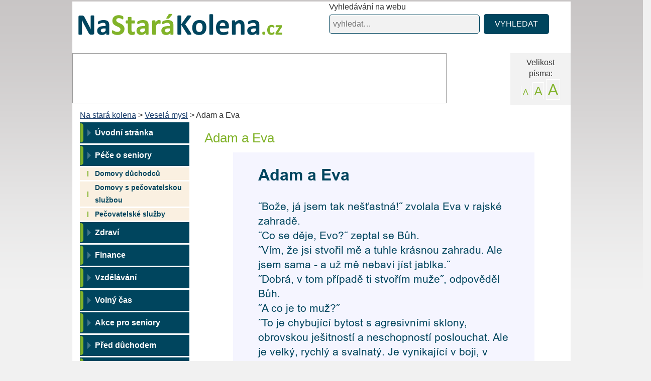

--- FILE ---
content_type: text/html; charset=utf-8
request_url: https://www.nastarakolena.cz/adam-a-eva-1595/
body_size: 7079
content:
<!DOCTYPE html>
<html lang="cs">
<head>
<meta http-equiv="Content-Type" content="text/html; charset=utf-8">
<title>Adam a Eva </title>
<link rel="shortcut icon" href="https://www.nastarakolena.cz/favicon.ico">
<link rel="image_src" href="https://www.nastarakolena.cz/temp/images/1595-crop.png" type="image/jpeg">
<meta name="author" content="nastarakolena.cz">
<meta name="robots" content="index,follow">
<meta name="viewport" content="width=device-width, initial-scale=1">
<meta name="description" content="Adam a Eva">
<meta name="keywords" content="">
<meta property="og:image" content="https://www.nastarakolena.cz/temp/images/1595-crop.png">
<link rel="stylesheet" type="text/css" href="https://www.nastarakolena.cz/temp/cssloader-899a03d11d81.css?1738052455">

<!-- Google tag (gtag.js) -->
<script async src="https://www.googletagmanager.com/gtag/js?id=G-LLBB392TFQ"></script>
<script>
  window.dataLayer = window.dataLayer || [];
  function gtag(){dataLayer.push(arguments);}
  gtag('js', new Date());

  gtag('config', 'G-LLBB392TFQ');
</script>
<script async src="//pagead2.googlesyndication.com/pagead/js/adsbygoogle.js"></script>
<script>
     (adsbygoogle = window.adsbygoogle || []).push({
          google_ad_client: "ca-pub-2046812777327504",
          enable_page_level_ads: true
     });
</script>
<script type="text/javascript" src="https://www.nastarakolena.cz/temp/jsloader-1d9f4bd0bde3.js?1736768858"></script>
<script src="https://publisher.caroda.io/videoPlayer/caroda.min.js?ctok=3002eb66135349742f5d65a5eba95bccb7f4" async></script></head>

<body >

    <div id="fb-root"></div>
    <script>(function (d, s, id) {
            var js, fjs = d.getElementsByTagName(s)[0];
            if (d.getElementById(id))
                return;
            js = d.createElement(s);
            js.id = id;
            js.src = "//connect.facebook.net/cs_CZ/sdk.js#xfbml=1&version=v2.7";
            fjs.parentNode.insertBefore(js, fjs);
        }(document, 'script', 'facebook-jssdk'));
    </script>

    <div class="mega_container container">


        <div id="header">

            <div id="logo-wrap">
                <div id="logo">
                    <a href="https://www.nastarakolena.cz/">Na stará kolena<span></span></a>
                </div>
            </div>


            <div class="top-search">
                <span>Vyhledávání na webu</span>
<form action="/adam-a-eva-1595/?do=searchForm-submit" method="post" id="frm-searchForm">                <input type="text" size="20" class="text text" placeholder="vyhledat…" name="fulltext" id="frmsearchForm-fulltext" required data-nette-rules="{op:':filled',msg:&quot;Pros\u00edm vypl\u0148te text.&quot;}" value="">
                <input type="submit" class="submit1 button" title="Odeslat k vyhledání" name="search" id="frmsearchForm-search" value="VYHLEDAT">
                <div class="cleaner"></div>
<div><input type="hidden" name="_token_" id="frmsearchForm-_token_" value="b4705916c1ac28ec000dd6beb89f6efe"></div>
</form>

            </div>



            <div class="cleaner"></div>


            <div class="font_size right">
                <div><span>Velikost<br>písma: </span>
                    <div class="acka">
                        <a class="a1" href="/adam-a-eva-1595/?fontSize=1&amp;do=fontSize">A</a>
                        <a class="a2" href="/adam-a-eva-1595/?fontSize=2&amp;do=fontSize">A</a>
                        <a class="a3" href="/adam-a-eva-1595/?fontSize=3&amp;do=fontSize">A</a>
                    </div>
                    <div class="cleaner"></div>
                </div>

            </div>

                    <div class="leaderboard">
                        <!-- Reklamní systém Adwave - nastarakolena.cz - leaderboard -->
                        <script type="text/javascript" src="https://www.adwave.cz/get-js.php?id=275"></script><noscript><a href="https://www.adwave.cz/" title="Reklamní systém Adwave">Reklamní systém Adwave</a> - pro zobrazení aktivujte javascript ve Vašem prohlížeči.</noscript>
                    </div>


            <div class="cleaner"></div>

            <div class="breadcrumbs">
                        <a href="https://www.nastarakolena.cz/" title="Na stará kolena">Na stará kolena</a>
                            >
                        <a href="/vesela-mysl/" title="Veselá mysl">Veselá mysl</a>
                            >
                        Adam a Eva
            </div>


        </div>

        <div id="container" >

            <div id="content-wrapper">

                <div class="left-slide ls-part1">

                    <nav class="navbar navbar-inverse">

                        <div class="navbar-header text-center">
                            <button type="button" class="navbar-toggle collapsed row" data-toggle="collapse" data-target="#navbar" aria-expanded="false" aria-controls="navbar">
                                <span class="">
                                    <span class="">Zobrazit navigaci</span>
                                </span>
                                <span class="right voffset4">
                                    <span class="icon-bar"></span>
                                    <span class="icon-bar"></span>
                                    <span class="icon-bar"></span>
                                </span>
                            </button>
                        </div>
                        <div class="">
                            <div id="navbar" class="collapse navbar-collapse">

<ul class="menu nav navbar-nav">








        <li class="level1 ">
                <a href="https://www.nastarakolena.cz/" title="Na stará kolena" class="level1 ">Úvodní stránka</a>




            </li>




        <li class="level1 ">
                <a href="https://www.nastarakolena.cz/katalog/pece-o-seniory-1073/" title="Péče o seniory" class="level1 ">Péče o seniory</a>



                        <ul class="level2 ul" role="menu">
            





        <li class="level2 ">
                <a href="https://www.nastarakolena.cz/katalog/domovy-duchodcu-43/" title="Domovy důchodců" class="level2 ">Domovy důchodců</a>




            </li>




        <li class="level2 ">
                <a href="https://www.nastarakolena.cz/katalog/domovy-s-pecovatelskou-sluzbou-44/" title="Domovy s pečovatelskou službou" class="level2 ">Domovy s pečovatelskou službou</a>




            </li>




        <li class="level2 ">
                <a href="https://www.nastarakolena.cz/katalog/pecovatelske-sluzby-45/" title="Pečovatelské služby" class="level2 ">Pečovatelské služby</a>




            </li>

            </ul>
            </li>



        <li class="level1 ">
                <a href="https://www.nastarakolena.cz/zdravi-30/" title="Zdraví" class="level1 ">Zdraví</a>




            </li>




        <li class="level1 ">
                <a href="https://www.nastarakolena.cz/finance-31/" title="Finance" class="level1 ">Finance</a>




            </li>




        <li class="level1 ">
                <a href="https://www.nastarakolena.cz/vzdelavani-37/" title="Vzdělávání" class="level1 ">Vzdělávání</a>




            </li>




        <li class="level1 ">
                <a href="https://www.nastarakolena.cz/volny-cas-38/" title="Volný čas" class="level1 ">Volný čas</a>




            </li>




        <li class="level1 ">
                <a href="https://www.nastarakolena.cz/akce-pro-seniory-39/" title="Akce pro seniory" class="level1 ">Akce pro seniory</a>




            </li>




        <li class="level1 ">
                <a href="https://www.nastarakolena.cz/pred-duchodem-41/" title="Před důchodem" class="level1 ">Před důchodem</a>




            </li>




        <li class="level1 ">
                <a href="https://www.nastarakolena.cz/uzitecne-odkazy-1343/" title="Užitečné odkazy" class="level1 ">Užitečné odkazy</a>




            </li>




        <li class="level1 ">
                <a href="/vesela-mysl/" title="Veselá mysl" class="level1 ">Veselá mysl</a>


    </li>





</ul>
                                
                                                            </div>
                        </div>

                    </nav>

                </div>

                <div id="content">

                            <h1 id="h1">Adam a Eva</h1>


<div id="snippet--flash"></div>



    




                            



        




        







        
        <div class="detail_text" id="content_detail_perex">

            

        </div>



            <div class="text-image__wrap">
                <img src="https://www.nastarakolena.cz/temp/images/1595.png" alt="Adam a Eva">
            </div>


        


        <div class="detail_text" id="content_detail_text">
            


            <div class="button-block-advices">


                    <a class="btn btn-default btn-advices btn-advices--prev" href="/ste-narozeniny-1593/">< &nbsp; Předchozí vtip</a>


                    <a class="btn btn-advices btn-advices--next" href="/sousedska-laska-1597/">Další vtip &nbsp; ></a>


            </div>

                        
                <div style="margin: 0px 0px 25px 0px;" class="row similar-articles table-of-contents" itemprop="author" itemscope itemtype="https://schema.org/Person">
                    <div class="col-xs-12 col-md-4 col-lg-2 text-center">
                        <img src="https://www.nastarakolena.cz/images/web/author/nikol-hudeckova.jpg" width="100" class="img img-circle mx-auto" style="position: relative; left: -10px;">
                    </div>
                    <div class="col-xs-12 col-md-8 col-lg-10 mt-05">
                        <div class="row" style="padding-bottom: 10px">
                            <div class="col-xs-12" style="color: grey; font-size: small">O autorovi:</div>
                            <div class="col-xs-10 author-name" itemprop="name">Nikol Hudečková</div>
                        </div>
                        <a id="author-bio-trigger" style="font-size: small;" href="#" onclick="$('#author-info').show();$('#author-bio-trigger').hide();return false;">zobrazit informace </a>
                        <div id="author-info" style="display: none;">
                            <p id="author-bio" style="font-style: italic;">Vystudovala autorskou žurnalistiku na VOŠP. Věnuje se psaní článků a odborných textů na sociální témata. Pro web nastarakolena.cz píše již od roku 2017.</p>
                            <div class="author-links">
                                    <a itemprop="url" href="https://www.linkedin.com/in/nikol-hude%C4%8Dkov%C3%A1-b2126a109/" href="https://www.linkedin.com/in/nikol-hude%C4%8Dkov%C3%A1-b2126a109/" target="_blank" rel="noopener noreferrer">https://www.linkedin.com/in/nikol-hude%C4%8Dkov%C3%A1-b2126a109/</a><br>
                            </div>
                        </div>

                    </div>
                </div>

            <div class="center">
                        <div class="leaderboard-article">
                            <!-- Reklamní systém Adwave - nastarakolena.cz - atyp 600x190 -->
                            <script type="text/javascript" src="https://www.adwave.cz/get-js.php?id=333"></script>
                            <noscript><a href="https://www.adwave.cz/" title="Reklamní systém Adwave">Reklamní systém Adwave</a> - pro zobrazení aktivujte javascript ve Vašem prohlížeči.</noscript>
                        </div>
            </div>
            <div class="cleaner"></div><br>

        </div>


                <div class="similar">
                    <h2 class="similar-title">Podobné články</h2>
                        <h2><a href="/nastaveni-cookies-1952/">Nastavení cookies</a> - <a class="smaller" href="/nastaveni-cookies-1952/">číst více &raquo;</a></h2>
                        <h2><a href="/jake-kytky-se-hodi-na-pohreb-1885/">Jaké kytky se hodí na pohřeb?</a> - <a class="smaller" href="/jake-kytky-se-hodi-na-pohreb-1885/">číst více &raquo;</a></h2>
                        <h2><a href="/predduchod-co-je-jak-funguje-a-je-pro-vas-vyhodny-1865/">Předdůchod: co je, jak funguje a je pro vás výhodný?</a> - <a class="smaller" href="/predduchod-co-je-jak-funguje-a-je-pro-vas-vyhodny-1865/">číst více &raquo;</a></h2>
                </div>



            <span id="comment_icon" class="right"><a href="#comment_form"></a></span>
            <div class="cleaner"></div>





        <div class="cleaner"></div>







        


        <script>
            function fbs_click() {
                u = location.href;
                t = document.title;
                window.open('https://www.facebook.com/sharer.php?u=' + encodeURIComponent(u) + '&t=' + encodeURIComponent(t), 'sharer', 'toolbar=0,status=0,width= 626,height=436');
                return false;
            }
        </script>

        
        <script>(function (d, s, id) {
                var js, fjs = d.getElementsByTagName(s)[0];
                if (d.getElementById(id))
                    return;
                js = d.createElement(s);
                js.id = id;
                js.src = "//connect.facebook.net/cs_CZ/all.js#xfbml=1";
                fjs.parentNode.insertBefore(js, fjs);
            }(document, 'script', 'facebook-jssdk'));</script>



        <p id="fb_detail" class="">
            <a class="recomend" href="https://www.facebook.com/share.php?u=https://www.nastarakolena.cz/adam-a-eva-1595/" onclick="ga('send', 'event', 'Facebook', 'click', 'Sdilejte clanek na FB');" target="_blank">

                Sdílejte tento článek na Facebooku.

            </a>

        </p>

        <br>











        <a name="comments"></a>



<div id="snippet-comments-comments">




    <div>
        <hr>
        <h2>Komentáře ke článku</h2>
    </div>
    <a href="#mainCommentForm" class="button"><span class="comment-add" rel="nofollow">Přidat komentář ke článku &raquo;</span></a>


  <br><br>
  <div class="comments">
      <div class="nocomments">Zatím nebyl vložen žádný komentář. </div>
  </div>


<div id="snippet-comments-commentsflash"></div>
  <a name="mainCommentForm"></a>
    <div >


        <h2>Vložit nový komentář</h2>
    <div id="comment_form_wrapper" class="dnone">

                <form action="/adam-a-eva-1595/?do=comments-commentsForm-submit" method="post" id="frm-comments-commentsForm">

        <div class="comment_form">
            <div class="comment_form_inner">
                    <div class="cf-c1"><label class="required" for="frmcommentsForm-user_name">Jméno:</label></div>
                    <div class="cf-c2"><input type="text" class="text" name="user_name" id="frmcommentsForm-user_name" required data-nette-rules="{op:':filled',msg:&quot;Pros\u00edm zadajte va\u0161e jm\u00e9no.&quot;}" value=""></div>
                    <div class="cf-c3">
                        <div id="error-comment" class="invisible">
                            Tento nick je již zarezervován! <a id="info-href" class="pointer"> více informací zde </a>
                        </div></div>

                    <div class="cleaner"></div>
                    <div class="cf-c1"><label class="required" for="frmcommentsForm-email">E-mail:</label></div>
                    <div class="cf-c2"><input type="text" class="text" name="email" id="frmcommentsForm-email" required data-nette-rules="{op:':filled',msg:&quot;Pros\u00edm zadejte text koment\u00e1\u0159e.&quot;},{op:':email',msg:&quot;Pros\u00edm vlo\u017ete email ve spr\u00e1vn\u00e9m tvaru.&quot;}" value=""></div>
                    <div class="cf-c3 voffset4"><span class="grey small">(nebude zveřejněn)</span></div>
                <div class="cleaner"></div>

                <div class="cf-c1"><label for="frmcommentsForm-name">Předmět:</label></div>
                <div class="cf-c2"><input type="text" class="text" name="name" id="frmcommentsForm-name" value=""></div>
                <div class="cf-c3 voffset4"><span class="grey small">(nepovinné)</span></div>
                <div class="cleaner"></div>

                <div class="cf-c1"><label class="required" for="frmcommentsForm-text">Text:</label></div>
                <div class="cf-c2"><textarea cols="40" rows="10" class="comment_form_text" name="text" id="frmcommentsForm-text" required data-nette-rules="{op:':filled',msg:&quot;Pros\u00edm zadejte text koment\u00e1\u0159e.&quot;}"></textarea></div>
                <div class="cf-c3"></div>
                <div class="cleaner"></div>

                <div class="cf-c1"><label title="Opište tento text &quot;Opište tento text&quot;." class="required" for="frmcommentsForm-postext">Napište pátý den v týdnu:</label></div>
                <div class="cf-c2"><input type="text" class="obsah_form_large text" title="Opište tento text &quot;Opište tento text&quot;." name="postext" id="frmcommentsForm-postext" required data-nette-rules="{op:':filled',msg:&quot;Pros\u00edm opi\u0161te tento text \&quot;Opi\u0161te tento text\&quot;.&quot;}" value=""></div>
                <div class="cf-c3"></div>
                <div class="cleaner"></div>

                <div class="cf-c1"><input type="hidden" name="id_comment_parent" id="frmcommentsForm-id_comment_parent" value=""></div>
                <div class="cf-c2"><input type="submit" class="button" name="save" id="frmcommentsForm-save" value="Odeslat komentář"></div>
                <div class="cleaner"></div>
            </div>
        </div>

<div><input type="hidden" name="ignore" id="frmcommentsForm-ignore" value="0"><input type="hidden" name="register" id="frmcommentsForm-register" value="0"><input type="hidden" name="login" id="frmcommentsForm-login" value="0"><input type="hidden" name="_token_" id="frmcommentsForm-_token_" value="b4705916c1ac28ec000dd6beb89f6efe"></div>
</form>

    </div>

    <script type="text/javascript">
        //$('#comment_form_wrapper').toggle('slow');

        //$('#frmcommentsForm-postext').val('Pátek');
        //$('.ant').toggle('slow');


            </script>

    </div>



  <div id="ajax-spinner-comments" style="visibility: hidden"></div>

<script type="text/javascript">
    // zajaxovatění odkazů se spinnerem
    $("a.ajax").off();
    $("a.ajax").on("click", function (event) {
        event.preventDefault();

        $.get(this.href);

        // zobrazení spinneru a nastavení jeho pozice
        $("#ajax-spinner-comments").show().css({
            visibility: "visible",
            position: "absolute",
            /*left: event.pageX,*/
            top: event.pageY -350
        });
    });
</script>

<script type="text/javascript">

    var bestHtml;
    var worstHtml;

    //$("#snippet-comments-comments").ready(function() {
    //    $("html, body").animate({"scrollTop": $("#snippet-comments-comments").offset().top});
    //});

    $("#best").ready(function() {
        prepare("#best .text", "bestHtml");
    });

    $("#worst").ready(function() {
        prepare("#worst .text", "worstHtml");
    });

    function prepare(id, variable) {
        var comment = $(id);
        if(comment.html() == null)
            return;

        var html = comment.html();
        var subHtml = html;
        var text = comment.text().replace(new RegExp("\\s+", "g"), " ");
        var diff = html.length - text.length;
        if(html.length > (120 + diff)) {
            subHtml = format(html.substring(0, 120 + diff));
            subHtml = subHtml.concat("<a class='pointer noselect greyed' onclick='fill(\"" + id + "\", \"" + variable + "\")'>...</a>");
        }

        window[variable] = html;
        comment.html(subHtml);
    }

    function format(text) {
        return text.replace("<br>", "");
    }

    function fill(id, variable) {
        var comment = $(id);
        comment.html(window[variable] + "<br />");
    }

</script>

</div>


                <br>
                <div class="commonLoginForm">


                    <h2>Formulář pro přihlášení</h2>

<form action="/adam-a-eva-1595/?do=commonLoginFormArticle-submit" method="post" id="frm-commonLoginFormArticle">

<table>
<tr class="required">
	<th><label class="required" for="frmcommonLoginFormArticle-mail">Email:</label></th>

	<td><input type="text" class="text" name="mail" id="frmcommonLoginFormArticle-mail" required data-nette-rules="{op:':filled',msg:&quot;Vypl\u0148te email&quot;}" value=""></td>
</tr>

<tr class="required">
	<th><label class="required" for="frmcommonLoginFormArticle-password">Heslo:</label></th>

	<td><input type="password" class="text" name="password" id="frmcommonLoginFormArticle-password" required data-nette-rules="{op:':filled',msg:&quot;Vypl\u0148te heslo.&quot;}"></td>
</tr>

<tr>
	<th>&nbsp;</th>

	<td><input type="submit" class="button" name="send" id="frmcommonLoginFormArticle-send" value="Přihlásit"></td>
</tr>
</table>

</form>

                    <a class="bl qwer" href="/uzivatel/">Registrace</a> | <a class="bl" href="/uzivatel/lost/">Zapomenuté heslo</a>


                    <br>
                    <br>
                </div>

                <a name="loginForm"></a>

                <script language="JavaScript">
                    $(document).ready(function () {
                        $(".commonLoginForm").hide()/*.css("position", "absolute")*/;
                    });
                </script>






 

                </div><!-- content end -->




                <div class="left-slide ls-part2">

                        <div id="menu79">
                                                        <div>
<strong>Venkovní rolety</strong><br />
Nabízíme <a href="https://www.climastyl.cz/venkovni-rolety" title="Climastyl.cz -  venkovní rolety a další stínící technika">venkovní rolety</a> - velký výběr, montáž, kvalitní rolety
</div>

<p class="cleaner"></p>

                        </div>

                            <div class="box advice_box" id="advice_box">

                                <p class="heading">Rady a tipy</p>

                                <h2 class="topic"><a href="/jak-predejit-kocovine-1242/"
                                                     onClick="_gaq.push(['_trackEvent', 'Rady a tipy', 'Rady a tipy', , , false]);">
                                        Jak předejít kocovině</a>
                                </h2>

                                <p class="advice_text">
	Vánoce se kolikrát neobejdou bez sklenky něčeho ostřejšího a aby nás druhý den nebolela hlava, můžete zkusit tyto triky: Před flámem sníst něco mastnějšího…</p>

                                <a href="/jak-predejit-kocovine-1242/"
                                   onClick="_gaq.push(['_trackEvent', 'Rady a tipy', 'Rady a tipy', , , false]);">
                                    zobrazit celou radu &raquo;</a>
                                <br>

                                <br>

                                <a href="/rady-a-tipy/"
                                   onClick="_gaq.push(['_trackEvent', 'Rady a tipy', 'Rady a tipy', , , false]);">
                                    zobrazit všechny tipy &raquo;</a>


                            </div>

                                                    


                    <div class="fb-like-wrap">
                        <div class="fb-like" data-href="https://www.facebook.com/nastarakolena/" data-layout="box_count" data-action="like" data-show-faces="false" data-share="true">

                        </div>
                    </div>

                    <div class="svatky">

                        <a href="https://www.svatek.org/" target="_blank"><img src="/images/web/svatky.png" width="125" alt="svatky"></a>


                        <p class="center dont">Nazapomeňte poblahopřát</p>

                        <p class="center">Dnes je 23.01.2026 </p>


                        <p class="vyhled">Dnes 23.01 svátek slaví:<br>
                            <strong><a href="https://www.svatek.org/svatky/zdenek-detail">Zdeněk</a></strong>
                        </p>

                        <p class="vyhled">Zítra 24.01 svátek slaví:<br>
                            <strong><a href="https://www.svatek.org/svatky/milena-detail">Milena</a></strong>
                        </p>

                        <p class="vyhled">Včera 22.01 svátek slavil:<br>
                            <strong><a href="https://www.svatek.org/svatky/slavomir-detail">Slavomír</a></strong>
                        </p>

                    </div>

                </div><!-- left end -->


                <div class="cleaner"></div>

            </div><!-- wrapper end -->






            <div id="underfooter">
                <div class="underfooter__inner left">
                © Na stará kolena | vyrobil <a href="https://www.inet-servis.cz/">INET-SERVIS.CZ</a> 2013 - 2026
                <span class="">
                    <a href="/kontakt-23/">Kontakt</a> | <a href="/nastaveni-cookies-1952/">Nastavení cookies</a>
                                    </span>

                </div>
                <div class="right">
                    <a href="https://www.facebook.com/nastarakolena/" target="_blank" rel="noopener" title="Sledujte Nastarakolena na Facebooku">
                        <img src="https://www.nastarakolena.cz//images/fb-icon-edge-small.jpg" alt="Facebook">
                    </a>
                </div>
                    <div class="cleaner"></div>
                <div class="cookiesbanner">
                    <p>Při poskytování služeb nám pomáhají soubory cookie. Používáním webu nastarakolena.cz vyjadřujete souhlas s naším používáním souborů cookie.
                        <a target="_blank" href="https://www.inet-servis.cz/souhlas-s-pouzivanim-cookies.php">Další informace</a>
                    </p>
                </div>
            </div>







                                    


        </div><!-- container end -->


                
            <div class="rightsky">
                <!-- Reklamní systém Adwave - nastarakolena.cz - skyscr 160 -->
                <script type="text/javascript" src="https://www.adwave.cz/get-js.php?id=276"></script><noscript><a href="https://www.adwave.cz/" title="Reklamní systém Adwave">Reklamní systém Adwave</a> - pro zobrazení aktivujte javascript ve Vašem prohlížeči.</noscript>
            </div>

            <div class="leftsky">
                <!-- Reklamní systém Adwave - nastarakolena.cz - skyscr 160 levý -->
                <script type="text/javascript" src="https://www.adwave.cz/get-js.php?id=332"></script><noscript><a href="https://www.adwave.cz/" title="Reklamní systém Adwave">Reklamní systém Adwave</a> - pro zobrazení aktivujte javascript ve Vašem prohlížeči.</noscript>
            </div>


    </div>



    
    <a href="https://www.toplist.cz/"><script language="JavaScript" type="text/javascript">
        <!--
    document.write('<img src="https://toplist.cz/dot.asp?id=1591162&amp;http=' + escape(document.referrer) + '&amp;t=' + escape(document.title) +
                '&amp;wi=' + escape(window.screen.width) + '&amp;he=' + escape(window.screen.height) + '&amp;cd=' + escape(window.screen.colorDepth) + '" width="1" height="1" border=0 alt="TOPlist" />');
        //--></script></a><noscript><img src="https://toplist.cz/dot.asp?id=1591162" border="0"
                                alt="TOPlist" width="1" height="1"></noscript>


</body>
</html>


--- FILE ---
content_type: text/html; charset=utf-8
request_url: https://www.google.com/recaptcha/api2/aframe
body_size: 268
content:
<!DOCTYPE HTML><html><head><meta http-equiv="content-type" content="text/html; charset=UTF-8"></head><body><script nonce="JJb5XoYUMNKcaTBndN0HwA">/** Anti-fraud and anti-abuse applications only. See google.com/recaptcha */ try{var clients={'sodar':'https://pagead2.googlesyndication.com/pagead/sodar?'};window.addEventListener("message",function(a){try{if(a.source===window.parent){var b=JSON.parse(a.data);var c=clients[b['id']];if(c){var d=document.createElement('img');d.src=c+b['params']+'&rc='+(localStorage.getItem("rc::a")?sessionStorage.getItem("rc::b"):"");window.document.body.appendChild(d);sessionStorage.setItem("rc::e",parseInt(sessionStorage.getItem("rc::e")||0)+1);localStorage.setItem("rc::h",'1769144256462');}}}catch(b){}});window.parent.postMessage("_grecaptcha_ready", "*");}catch(b){}</script></body></html>